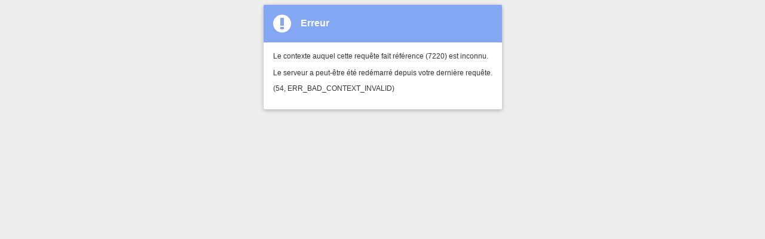

--- FILE ---
content_type: text/html; charset=utf-8
request_url: http://kervouyen-glas.com/SeptGites_22/Page_Accueil/NBwAAIugs0NFVUdwdVRXZG1TAAA?IMG_NAV5
body_size: 1263
content:
<!DOCTYPE html><html><head> <meta http-equiv="Content-Type" content="text/html; charset=utf-8" /><meta name="viewport" content="width=device-width, initial-scale=1.0"><title>Erreur</title></head> <body style="color: #333333; background-color: #EEEEEE; font-family: Verdana, Arial, Helvetica, sans-serif; font-size: 9pt;"><div style="background-color: #83a7f2; border-radius: 2px; -webkit-box-shadow: 0 2px 5px 0 rgba(0, 0, 0, 0.16), 0 2px 10px 0 rgba(0, 0, 0, 0.12); -moz-box-shadow: 0 2px 5px 0 rgba(0, 0, 0, 0.16), 0 2px 10px 0 rgba(0, 0, 0, 0.12); box-shadow: 0 2px 5px 0 rgba(0, 0, 0, 0.16), 0 2px 10px 0 rgba(0, 0, 0, 0.12); display: table; margin-left: auto; margin-right: auto;"><h1 style="font-size: 12pt; color: #FFFFFF; padding-left: 46px; padding-top: 6px; background:url('[data-uri]') top left no-repeat; min-height: 25px; margin: 16px;">Erreur</h1><div style="background-color: #FFFFFF; padding: 16px; border-bottom-right-radius: 2px; border-bottom-left-radius: 2px;"><p style="margin-top:0;">Le contexte auquel cette requête fait référence (7220) est inconnu.<br />
<br />Le serveur a peut-être été redémarré depuis votre dernière requête.<br />
</p><p>(54, ERR_BAD_CONTEXT_INVALID)</p><p style="font-style:italic;margin-bottom:0;"></p></div></div></body></html>
